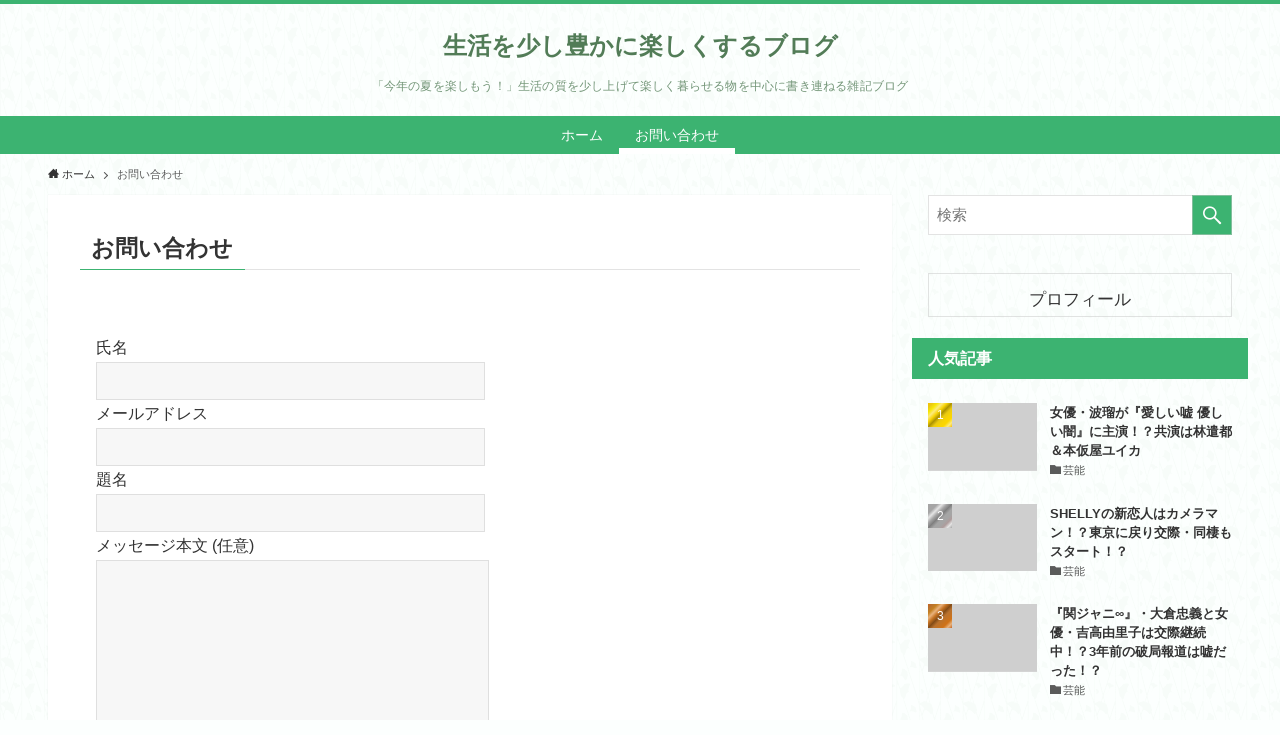

--- FILE ---
content_type: text/html; charset=UTF-8
request_url: https://akiwriting.com/otoiawase/
body_size: 16595
content:
<!DOCTYPE html>
<html lang="ja"
	prefix="og: https://ogp.me/ns#"  data-loaded="false" data-scrolled="false" data-spmenu="closed">
<head>
<meta charset="utf-8">
<meta name="format-detection" content="telephone=no">
<meta http-equiv="X-UA-Compatible" content="IE=edge">
<meta name="viewport" content="width=device-width, viewport-fit=cover">

		<!-- All in One SEO 4.1.4.5 -->
		<meta name="description" content="氏名 メールアドレス 題名 メッセージ本文 (任意) Δ" />
		<meta name="robots" content="max-image-preview:large" />
		<link rel="canonical" href="https://akiwriting.com/otoiawase/" />
		<meta property="og:locale" content="ja_JP" />
		<meta property="og:site_name" content="生活を少し豊かに楽しくするブログ - 「今年の夏を楽しもう！」生活の質を少し上げて楽しく暮らせる物を中心に書き連ねる雑記ブログ" />
		<meta property="og:type" content="article" />
		<meta property="og:title" content="お問い合わせ - 生活を少し豊かに楽しくするブログ" />
		<meta property="og:description" content="氏名 メールアドレス 題名 メッセージ本文 (任意) Δ" />
		<meta property="og:url" content="https://akiwriting.com/otoiawase/" />
		<meta property="article:published_time" content="2021-09-30T10:06:43+00:00" />
		<meta property="article:modified_time" content="2021-09-30T10:06:43+00:00" />
		<meta name="twitter:card" content="summary" />
		<meta name="twitter:domain" content="akiwriting.com" />
		<meta name="twitter:title" content="お問い合わせ - 生活を少し豊かに楽しくするブログ" />
		<meta name="twitter:description" content="氏名 メールアドレス 題名 メッセージ本文 (任意) Δ" />
		<script type="application/ld+json" class="aioseo-schema">
			{"@context":"https:\/\/schema.org","@graph":[{"@type":"WebSite","@id":"https:\/\/akiwriting.com\/#website","url":"https:\/\/akiwriting.com\/","name":"\u751f\u6d3b\u3092\u5c11\u3057\u8c4a\u304b\u306b\u697d\u3057\u304f\u3059\u308b\u30d6\u30ed\u30b0","description":"\u300c\u4eca\u5e74\u306e\u590f\u3092\u697d\u3057\u3082\u3046\uff01\u300d\u751f\u6d3b\u306e\u8cea\u3092\u5c11\u3057\u4e0a\u3052\u3066\u697d\u3057\u304f\u66ae\u3089\u305b\u308b\u7269\u3092\u4e2d\u5fc3\u306b\u66f8\u304d\u9023\u306d\u308b\u96d1\u8a18\u30d6\u30ed\u30b0","inLanguage":"ja","publisher":{"@id":"https:\/\/akiwriting.com\/#organization"}},{"@type":"Organization","@id":"https:\/\/akiwriting.com\/#organization","name":"AO Writing","url":"https:\/\/akiwriting.com\/"},{"@type":"BreadcrumbList","@id":"https:\/\/akiwriting.com\/otoiawase\/#breadcrumblist","itemListElement":[{"@type":"ListItem","@id":"https:\/\/akiwriting.com\/#listItem","position":1,"item":{"@type":"WebPage","@id":"https:\/\/akiwriting.com\/","name":"\u30db\u30fc\u30e0","description":"\u300c\u4eca\u5e74\u306e\u590f\u3092\u697d\u3057\u3082\u3046\uff01\u300d\u751f\u6d3b\u306e\u8cea\u3092\u5c11\u3057\u4e0a\u3052\u3066\u697d\u3057\u304f\u66ae\u3089\u305b\u308b\u7269\u3092\u4e2d\u5fc3\u306b\u66f8\u304d\u9023\u306d\u308b\u96d1\u8a18\u30d6\u30ed\u30b0","url":"https:\/\/akiwriting.com\/"},"nextItem":"https:\/\/akiwriting.com\/otoiawase\/#listItem"},{"@type":"ListItem","@id":"https:\/\/akiwriting.com\/otoiawase\/#listItem","position":2,"item":{"@type":"WebPage","@id":"https:\/\/akiwriting.com\/otoiawase\/","name":"\u304a\u554f\u3044\u5408\u308f\u305b","description":"\u6c0f\u540d \u30e1\u30fc\u30eb\u30a2\u30c9\u30ec\u30b9 \u984c\u540d \u30e1\u30c3\u30bb\u30fc\u30b8\u672c\u6587 (\u4efb\u610f) \u0394","url":"https:\/\/akiwriting.com\/otoiawase\/"},"previousItem":"https:\/\/akiwriting.com\/#listItem"}]},{"@type":"WebPage","@id":"https:\/\/akiwriting.com\/otoiawase\/#webpage","url":"https:\/\/akiwriting.com\/otoiawase\/","name":"\u304a\u554f\u3044\u5408\u308f\u305b - \u751f\u6d3b\u3092\u5c11\u3057\u8c4a\u304b\u306b\u697d\u3057\u304f\u3059\u308b\u30d6\u30ed\u30b0","description":"\u6c0f\u540d \u30e1\u30fc\u30eb\u30a2\u30c9\u30ec\u30b9 \u984c\u540d \u30e1\u30c3\u30bb\u30fc\u30b8\u672c\u6587 (\u4efb\u610f) \u0394","inLanguage":"ja","isPartOf":{"@id":"https:\/\/akiwriting.com\/#website"},"breadcrumb":{"@id":"https:\/\/akiwriting.com\/otoiawase\/#breadcrumblist"},"datePublished":"2021-09-30T10:06:43+09:00","dateModified":"2021-09-30T10:06:43+09:00"}]}
		</script>
		<!-- All in One SEO -->

<link rel="alternate" type="application/rss+xml" title="生活を少し豊かに楽しくするブログ &raquo; フィード" href="https://akiwriting.com/feed/" />
<link rel="alternate" type="application/rss+xml" title="生活を少し豊かに楽しくするブログ &raquo; コメントフィード" href="https://akiwriting.com/comments/feed/" />

<!-- SEO SIMPLE PACK 2.2.6 -->
<title>お問い合わせ | 生活を少し豊かに楽しくするブログ</title>
<meta name="description" content="氏名 メールアドレス 題名 メッセージ本文 (任意) &#916;">
<link rel="canonical" href="https://akiwriting.com/otoiawase/">
<meta property="og:locale" content="ja_JP">
<meta property="og:title" content="お問い合わせ | 生活を少し豊かに楽しくするブログ">
<meta property="og:description" content="氏名 メールアドレス 題名 メッセージ本文 (任意) &#916;">
<meta property="og:url" content="https://akiwriting.com/otoiawase/">
<meta property="og:site_name" content="生活を少し豊かに楽しくするブログ">
<meta property="og:type" content="article">
<meta name="twitter:card" content="summary_large_image">
<!-- / SEO SIMPLE PACK -->

		<!-- This site uses the Google Analytics by MonsterInsights plugin v8.1.0 - Using Analytics tracking - https://www.monsterinsights.com/ -->
		<!-- Note: MonsterInsights is not currently configured on this site. The site owner needs to authenticate with Google Analytics in the MonsterInsights settings panel. -->
					<!-- No UA code set -->
				<!-- / Google Analytics by MonsterInsights -->
		<style id='wp-img-auto-sizes-contain-inline-css' type='text/css'>
img:is([sizes=auto i],[sizes^="auto," i]){contain-intrinsic-size:3000px 1500px}
/*# sourceURL=wp-img-auto-sizes-contain-inline-css */
</style>
<style id='wp-block-library-inline-css' type='text/css'>
:root{--wp-block-synced-color:#7a00df;--wp-block-synced-color--rgb:122,0,223;--wp-bound-block-color:var(--wp-block-synced-color);--wp-editor-canvas-background:#ddd;--wp-admin-theme-color:#007cba;--wp-admin-theme-color--rgb:0,124,186;--wp-admin-theme-color-darker-10:#006ba1;--wp-admin-theme-color-darker-10--rgb:0,107,160.5;--wp-admin-theme-color-darker-20:#005a87;--wp-admin-theme-color-darker-20--rgb:0,90,135;--wp-admin-border-width-focus:2px}@media (min-resolution:192dpi){:root{--wp-admin-border-width-focus:1.5px}}.wp-element-button{cursor:pointer}:root .has-very-light-gray-background-color{background-color:#eee}:root .has-very-dark-gray-background-color{background-color:#313131}:root .has-very-light-gray-color{color:#eee}:root .has-very-dark-gray-color{color:#313131}:root .has-vivid-green-cyan-to-vivid-cyan-blue-gradient-background{background:linear-gradient(135deg,#00d084,#0693e3)}:root .has-purple-crush-gradient-background{background:linear-gradient(135deg,#34e2e4,#4721fb 50%,#ab1dfe)}:root .has-hazy-dawn-gradient-background{background:linear-gradient(135deg,#faaca8,#dad0ec)}:root .has-subdued-olive-gradient-background{background:linear-gradient(135deg,#fafae1,#67a671)}:root .has-atomic-cream-gradient-background{background:linear-gradient(135deg,#fdd79a,#004a59)}:root .has-nightshade-gradient-background{background:linear-gradient(135deg,#330968,#31cdcf)}:root .has-midnight-gradient-background{background:linear-gradient(135deg,#020381,#2874fc)}:root{--wp--preset--font-size--normal:16px;--wp--preset--font-size--huge:42px}.has-regular-font-size{font-size:1em}.has-larger-font-size{font-size:2.625em}.has-normal-font-size{font-size:var(--wp--preset--font-size--normal)}.has-huge-font-size{font-size:var(--wp--preset--font-size--huge)}.has-text-align-center{text-align:center}.has-text-align-left{text-align:left}.has-text-align-right{text-align:right}.has-fit-text{white-space:nowrap!important}#end-resizable-editor-section{display:none}.aligncenter{clear:both}.items-justified-left{justify-content:flex-start}.items-justified-center{justify-content:center}.items-justified-right{justify-content:flex-end}.items-justified-space-between{justify-content:space-between}.screen-reader-text{border:0;clip-path:inset(50%);height:1px;margin:-1px;overflow:hidden;padding:0;position:absolute;width:1px;word-wrap:normal!important}.screen-reader-text:focus{background-color:#ddd;clip-path:none;color:#444;display:block;font-size:1em;height:auto;left:5px;line-height:normal;padding:15px 23px 14px;text-decoration:none;top:5px;width:auto;z-index:100000}html :where(.has-border-color){border-style:solid}html :where([style*=border-top-color]){border-top-style:solid}html :where([style*=border-right-color]){border-right-style:solid}html :where([style*=border-bottom-color]){border-bottom-style:solid}html :where([style*=border-left-color]){border-left-style:solid}html :where([style*=border-width]){border-style:solid}html :where([style*=border-top-width]){border-top-style:solid}html :where([style*=border-right-width]){border-right-style:solid}html :where([style*=border-bottom-width]){border-bottom-style:solid}html :where([style*=border-left-width]){border-left-style:solid}html :where(img[class*=wp-image-]){height:auto;max-width:100%}:where(figure){margin:0 0 1em}html :where(.is-position-sticky){--wp-admin--admin-bar--position-offset:var(--wp-admin--admin-bar--height,0px)}@media screen and (max-width:600px){html :where(.is-position-sticky){--wp-admin--admin-bar--position-offset:0px}}

/*# sourceURL=wp-block-library-inline-css */
</style><style id='global-styles-inline-css' type='text/css'>
:root{--wp--preset--aspect-ratio--square: 1;--wp--preset--aspect-ratio--4-3: 4/3;--wp--preset--aspect-ratio--3-4: 3/4;--wp--preset--aspect-ratio--3-2: 3/2;--wp--preset--aspect-ratio--2-3: 2/3;--wp--preset--aspect-ratio--16-9: 16/9;--wp--preset--aspect-ratio--9-16: 9/16;--wp--preset--color--black: #000;--wp--preset--color--cyan-bluish-gray: #abb8c3;--wp--preset--color--white: #fff;--wp--preset--color--pale-pink: #f78da7;--wp--preset--color--vivid-red: #cf2e2e;--wp--preset--color--luminous-vivid-orange: #ff6900;--wp--preset--color--luminous-vivid-amber: #fcb900;--wp--preset--color--light-green-cyan: #7bdcb5;--wp--preset--color--vivid-green-cyan: #00d084;--wp--preset--color--pale-cyan-blue: #8ed1fc;--wp--preset--color--vivid-cyan-blue: #0693e3;--wp--preset--color--vivid-purple: #9b51e0;--wp--preset--color--swl-main: var( --color_main );--wp--preset--color--swl-main-thin: var( --color_main_thin );--wp--preset--color--swl-gray: var( --color_gray );--wp--preset--color--swl-deep-01: var(--color_deep01);--wp--preset--color--swl-deep-02: var(--color_deep02);--wp--preset--color--swl-deep-03: var(--color_deep03);--wp--preset--color--swl-deep-04: var(--color_deep04);--wp--preset--color--swl-pale-01: var(--color_pale01);--wp--preset--color--swl-pale-02: var(--color_pale02);--wp--preset--color--swl-pale-03: var(--color_pale03);--wp--preset--color--swl-pale-04: var(--color_pale04);--wp--preset--gradient--vivid-cyan-blue-to-vivid-purple: linear-gradient(135deg,rgb(6,147,227) 0%,rgb(155,81,224) 100%);--wp--preset--gradient--light-green-cyan-to-vivid-green-cyan: linear-gradient(135deg,rgb(122,220,180) 0%,rgb(0,208,130) 100%);--wp--preset--gradient--luminous-vivid-amber-to-luminous-vivid-orange: linear-gradient(135deg,rgb(252,185,0) 0%,rgb(255,105,0) 100%);--wp--preset--gradient--luminous-vivid-orange-to-vivid-red: linear-gradient(135deg,rgb(255,105,0) 0%,rgb(207,46,46) 100%);--wp--preset--gradient--very-light-gray-to-cyan-bluish-gray: linear-gradient(135deg,rgb(238,238,238) 0%,rgb(169,184,195) 100%);--wp--preset--gradient--cool-to-warm-spectrum: linear-gradient(135deg,rgb(74,234,220) 0%,rgb(151,120,209) 20%,rgb(207,42,186) 40%,rgb(238,44,130) 60%,rgb(251,105,98) 80%,rgb(254,248,76) 100%);--wp--preset--gradient--blush-light-purple: linear-gradient(135deg,rgb(255,206,236) 0%,rgb(152,150,240) 100%);--wp--preset--gradient--blush-bordeaux: linear-gradient(135deg,rgb(254,205,165) 0%,rgb(254,45,45) 50%,rgb(107,0,62) 100%);--wp--preset--gradient--luminous-dusk: linear-gradient(135deg,rgb(255,203,112) 0%,rgb(199,81,192) 50%,rgb(65,88,208) 100%);--wp--preset--gradient--pale-ocean: linear-gradient(135deg,rgb(255,245,203) 0%,rgb(182,227,212) 50%,rgb(51,167,181) 100%);--wp--preset--gradient--electric-grass: linear-gradient(135deg,rgb(202,248,128) 0%,rgb(113,206,126) 100%);--wp--preset--gradient--midnight: linear-gradient(135deg,rgb(2,3,129) 0%,rgb(40,116,252) 100%);--wp--preset--font-size--small: 12px;--wp--preset--font-size--medium: 18px;--wp--preset--font-size--large: 20px;--wp--preset--font-size--x-large: 42px;--wp--preset--font-size--xs: 10px;--wp--preset--font-size--huge: 28px;--wp--preset--spacing--20: 0.44rem;--wp--preset--spacing--30: 0.67rem;--wp--preset--spacing--40: 1rem;--wp--preset--spacing--50: 1.5rem;--wp--preset--spacing--60: 2.25rem;--wp--preset--spacing--70: 3.38rem;--wp--preset--spacing--80: 5.06rem;--wp--preset--shadow--natural: 6px 6px 9px rgba(0, 0, 0, 0.2);--wp--preset--shadow--deep: 12px 12px 50px rgba(0, 0, 0, 0.4);--wp--preset--shadow--sharp: 6px 6px 0px rgba(0, 0, 0, 0.2);--wp--preset--shadow--outlined: 6px 6px 0px -3px rgb(255, 255, 255), 6px 6px rgb(0, 0, 0);--wp--preset--shadow--crisp: 6px 6px 0px rgb(0, 0, 0);}:where(.is-layout-flex){gap: 0.5em;}:where(.is-layout-grid){gap: 0.5em;}body .is-layout-flex{display: flex;}.is-layout-flex{flex-wrap: wrap;align-items: center;}.is-layout-flex > :is(*, div){margin: 0;}body .is-layout-grid{display: grid;}.is-layout-grid > :is(*, div){margin: 0;}:where(.wp-block-columns.is-layout-flex){gap: 2em;}:where(.wp-block-columns.is-layout-grid){gap: 2em;}:where(.wp-block-post-template.is-layout-flex){gap: 1.25em;}:where(.wp-block-post-template.is-layout-grid){gap: 1.25em;}.has-black-color{color: var(--wp--preset--color--black) !important;}.has-cyan-bluish-gray-color{color: var(--wp--preset--color--cyan-bluish-gray) !important;}.has-white-color{color: var(--wp--preset--color--white) !important;}.has-pale-pink-color{color: var(--wp--preset--color--pale-pink) !important;}.has-vivid-red-color{color: var(--wp--preset--color--vivid-red) !important;}.has-luminous-vivid-orange-color{color: var(--wp--preset--color--luminous-vivid-orange) !important;}.has-luminous-vivid-amber-color{color: var(--wp--preset--color--luminous-vivid-amber) !important;}.has-light-green-cyan-color{color: var(--wp--preset--color--light-green-cyan) !important;}.has-vivid-green-cyan-color{color: var(--wp--preset--color--vivid-green-cyan) !important;}.has-pale-cyan-blue-color{color: var(--wp--preset--color--pale-cyan-blue) !important;}.has-vivid-cyan-blue-color{color: var(--wp--preset--color--vivid-cyan-blue) !important;}.has-vivid-purple-color{color: var(--wp--preset--color--vivid-purple) !important;}.has-black-background-color{background-color: var(--wp--preset--color--black) !important;}.has-cyan-bluish-gray-background-color{background-color: var(--wp--preset--color--cyan-bluish-gray) !important;}.has-white-background-color{background-color: var(--wp--preset--color--white) !important;}.has-pale-pink-background-color{background-color: var(--wp--preset--color--pale-pink) !important;}.has-vivid-red-background-color{background-color: var(--wp--preset--color--vivid-red) !important;}.has-luminous-vivid-orange-background-color{background-color: var(--wp--preset--color--luminous-vivid-orange) !important;}.has-luminous-vivid-amber-background-color{background-color: var(--wp--preset--color--luminous-vivid-amber) !important;}.has-light-green-cyan-background-color{background-color: var(--wp--preset--color--light-green-cyan) !important;}.has-vivid-green-cyan-background-color{background-color: var(--wp--preset--color--vivid-green-cyan) !important;}.has-pale-cyan-blue-background-color{background-color: var(--wp--preset--color--pale-cyan-blue) !important;}.has-vivid-cyan-blue-background-color{background-color: var(--wp--preset--color--vivid-cyan-blue) !important;}.has-vivid-purple-background-color{background-color: var(--wp--preset--color--vivid-purple) !important;}.has-black-border-color{border-color: var(--wp--preset--color--black) !important;}.has-cyan-bluish-gray-border-color{border-color: var(--wp--preset--color--cyan-bluish-gray) !important;}.has-white-border-color{border-color: var(--wp--preset--color--white) !important;}.has-pale-pink-border-color{border-color: var(--wp--preset--color--pale-pink) !important;}.has-vivid-red-border-color{border-color: var(--wp--preset--color--vivid-red) !important;}.has-luminous-vivid-orange-border-color{border-color: var(--wp--preset--color--luminous-vivid-orange) !important;}.has-luminous-vivid-amber-border-color{border-color: var(--wp--preset--color--luminous-vivid-amber) !important;}.has-light-green-cyan-border-color{border-color: var(--wp--preset--color--light-green-cyan) !important;}.has-vivid-green-cyan-border-color{border-color: var(--wp--preset--color--vivid-green-cyan) !important;}.has-pale-cyan-blue-border-color{border-color: var(--wp--preset--color--pale-cyan-blue) !important;}.has-vivid-cyan-blue-border-color{border-color: var(--wp--preset--color--vivid-cyan-blue) !important;}.has-vivid-purple-border-color{border-color: var(--wp--preset--color--vivid-purple) !important;}.has-vivid-cyan-blue-to-vivid-purple-gradient-background{background: var(--wp--preset--gradient--vivid-cyan-blue-to-vivid-purple) !important;}.has-light-green-cyan-to-vivid-green-cyan-gradient-background{background: var(--wp--preset--gradient--light-green-cyan-to-vivid-green-cyan) !important;}.has-luminous-vivid-amber-to-luminous-vivid-orange-gradient-background{background: var(--wp--preset--gradient--luminous-vivid-amber-to-luminous-vivid-orange) !important;}.has-luminous-vivid-orange-to-vivid-red-gradient-background{background: var(--wp--preset--gradient--luminous-vivid-orange-to-vivid-red) !important;}.has-very-light-gray-to-cyan-bluish-gray-gradient-background{background: var(--wp--preset--gradient--very-light-gray-to-cyan-bluish-gray) !important;}.has-cool-to-warm-spectrum-gradient-background{background: var(--wp--preset--gradient--cool-to-warm-spectrum) !important;}.has-blush-light-purple-gradient-background{background: var(--wp--preset--gradient--blush-light-purple) !important;}.has-blush-bordeaux-gradient-background{background: var(--wp--preset--gradient--blush-bordeaux) !important;}.has-luminous-dusk-gradient-background{background: var(--wp--preset--gradient--luminous-dusk) !important;}.has-pale-ocean-gradient-background{background: var(--wp--preset--gradient--pale-ocean) !important;}.has-electric-grass-gradient-background{background: var(--wp--preset--gradient--electric-grass) !important;}.has-midnight-gradient-background{background: var(--wp--preset--gradient--midnight) !important;}.has-small-font-size{font-size: var(--wp--preset--font-size--small) !important;}.has-medium-font-size{font-size: var(--wp--preset--font-size--medium) !important;}.has-large-font-size{font-size: var(--wp--preset--font-size--large) !important;}.has-x-large-font-size{font-size: var(--wp--preset--font-size--x-large) !important;}
/*# sourceURL=global-styles-inline-css */
</style>

<link rel='stylesheet' id='main_style-css' href='https://akiwriting.com/wp-content/themes/swell/assets/css/main.css?ver=2.5.2' type='text/css' media='all' />
<style id='classic-theme-styles-inline-css' type='text/css'>
/*! This file is auto-generated */
.wp-block-button__link{color:#fff;background-color:#32373c;border-radius:9999px;box-shadow:none;text-decoration:none;padding:calc(.667em + 2px) calc(1.333em + 2px);font-size:1.125em}.wp-block-file__button{background:#32373c;color:#fff;text-decoration:none}
/*# sourceURL=/wp-includes/css/classic-themes.min.css */
</style>
<link rel='stylesheet' id='browser-shots-frontend-css-css' href='https://akiwriting.com/wp-content/plugins/browser-shots/dist/blocks.style.build.css?ver=1.7.4' type='text/css' media='all' />
<link rel='stylesheet' id='contact-form-7-css' href='https://akiwriting.com/wp-content/plugins/contact-form-7/includes/css/styles.css?ver=5.4.2' type='text/css' media='all' />
<link rel='stylesheet' id='toc-screen-css' href='https://akiwriting.com/wp-content/plugins/table-of-contents-plus/screen.min.css?ver=2106' type='text/css' media='all' />
<link rel='stylesheet' id='wp-components-css' href='https://akiwriting.com/wp-includes/css/dist/components/style.min.css?ver=6.9' type='text/css' media='all' />
<link rel='stylesheet' id='godaddy-styles-css' href='https://akiwriting.com/wp-content/plugins/coblocks/includes/Dependencies/GoDaddy/Styles/build/latest.css?ver=2.0.2' type='text/css' media='all' />
<link rel='stylesheet' id='child_style-css' href='https://akiwriting.com/wp-content/themes/swell_child/style.css?ver=2021092862625' type='text/css' media='all' />

<style id="swell_custom_front_style">:root{--color_main:#3cb371;--color_text:#333;--color_link:#3fa3ff;--color_border:rgba(200,200,200,.5);--color_gray:rgba(200,200,200,.15);--color_htag:#3cb371;--color_bg:#fcfffe;--color_gradient1:#d8ffff;--color_gradient2:#87e7ff;--color_main_thin:rgba(75, 224, 141, 0.05 );--color_main_dark:rgba(45, 134, 85, 1 );--color_list_check:#3cb371;--color_list_num:#3cb371;--color_list_good:#86dd7b;--color_list_bad:#f36060;--color_faq_q:#d55656;--color_faq_a:#6599b7;--color_capbox_01:#f59b5f;--color_capbox_01_bg:#fff8eb;--color_capbox_02:#5fb9f5;--color_capbox_02_bg:#edf5ff;--color_capbox_03:#2fcd90;--color_capbox_03_bg:#eafaf2;--color_icon_good:#3cd250;--color_icon_good_bg:#ecffe9;--color_icon_bad:#4b73eb;--color_icon_bad_bg:#eafaff;--color_icon_info:#f578b4;--color_icon_info_bg:#fff0fa;--color_icon_announce:#ffa537;--color_icon_announce_bg:#fff5f0;--color_icon_pen:#7a7a7a;--color_icon_pen_bg:#f7f7f7;--color_icon_book:#787364;--color_icon_book_bg:#f8f6ef;--color_icon_point:#ffa639;--color_icon_check:#86d67c;--color_icon_batsu:#f36060;--color_icon_hatena:#5295cc;--color_icon_caution:#f7da38;--color_icon_memo:#84878a;--color_btn_red:#f74a4a;--color_btn_blue:#338df4;--color_btn_green:#62d847;--color_btn_blue_dark:rgba(38, 106, 183, 1 );--color_btn_red_dark:rgba(185, 56, 56, 1 );--color_btn_green_dark:rgba(74, 162, 53, 1 );--color_deep01:#e44141;--color_deep02:#3d79d5;--color_deep03:#63a84d;--color_deep04:#f09f4d;--color_pale01:#fff2f0;--color_pale02:#f3f8fd;--color_pale03:#f1f9ee;--color_pale04:#fdf9ee;--color_mark_blue:#b7e3ff;--color_mark_green:#bdf9c3;--color_mark_yellow:#fcf69f;--color_mark_orange:#ffddbc;--border01:solid 1px var(--color_main);--border02:double 4px var(--color_main);--border03:dashed 2px var(--color_border);--border04:solid 4px var(--color_gray);--card_posts_thumb_ratio:56.25%;--list_posts_thumb_ratio:61.8%;--big_posts_thumb_ratio:100%;--thumb_posts_thumb_ratio:61.8%;--color_header_bg:#ffffff;--color_header_text:#527c57;--color_footer_bg:#3cb371;--color_footer_text:#ffffff;--color_fbm_text:#ffffff;--color_fbm_bg:#4c8462;--fbm_opacity:1;--fix_header_opacity:0.8;--container_size:1336px;--article_size:1044px;--color_content_bg:#fff;--logo_size_sp:48px;--logo_size_pc:36px;--logo_size_pcfix:32px;--color_gnav_bg:#3cb371;}.is-style-btn_normal a{border-radius:80px}.is-style-btn_solid a{border-radius:80px}.is-style-btn_shiny a{border-radius:80px}.is-style-btn_line a{border-radius:80px}.post_content blockquote{padding:1.5em 2em 1.5em 3em}.post_content blockquote::before{content:"";display:block;width:5px;height:calc(100% - 3em);top:1.5em;left:1.5em;border-left:solid 1px rgba(180,180,180,.75);border-right:solid 1px rgba(180,180,180,.75);}.mark_blue{background:-webkit-linear-gradient(transparent 64%,var(--color_mark_blue) 0%);background:linear-gradient(transparent 64%,var(--color_mark_blue) 0%)}.mark_green{background:-webkit-linear-gradient(transparent 64%,var(--color_mark_green) 0%);background:linear-gradient(transparent 64%,var(--color_mark_green) 0%)}.mark_yellow{background:-webkit-linear-gradient(transparent 64%,var(--color_mark_yellow) 0%);background:linear-gradient(transparent 64%,var(--color_mark_yellow) 0%)}.mark_orange{background:-webkit-linear-gradient(transparent 64%,var(--color_mark_orange) 0%);background:linear-gradient(transparent 64%,var(--color_mark_orange) 0%)}[class*="is-style-icon_"]{color:#333;border-width:0}[class*="is-style-big_icon_"]{position:relative;padding:2em 1.5em 1.5em;border-width:2px;border-style:solid}[data-col="gray"] .c-balloon__text{background:#f7f7f7;border-color:#ccc}[data-col="gray"] .c-balloon__before{border-right-color:#f7f7f7}[data-col="green"] .c-balloon__text{background:#d1f8c2;border-color:#9ddd93}[data-col="green"] .c-balloon__before{border-right-color:#d1f8c2}[data-col="blue"] .c-balloon__text{background:#e2f6ff;border-color:#93d2f0}[data-col="blue"] .c-balloon__before{border-right-color:#e2f6ff}[data-col="red"] .c-balloon__text{background:#ffebeb;border-color:#f48789}[data-col="red"] .c-balloon__before{border-right-color:#ffebeb}[data-col="yellow"] .c-balloon__text{background:#f9f7d2;border-color:#fbe593}[data-col="yellow"] .c-balloon__before{border-right-color:#f9f7d2}.-type-list2 .p-postList__body::after,.-type-big .p-postList__body::after{content: "READ MORE »";}.c-postThumb__cat{background-color:#3cb371;color:#fff;background-image: repeating-linear-gradient(-45deg,rgba(255,255,255,.1),rgba(255,255,255,.1) 6px,transparent 6px,transparent 12px)}.post_content > h2:not(.is-style-section_ttl):first-letter{font-size:1.5em;padding:0 2px 4px 2px;border-bottom:solid 2px;color:var(--color_htag)}.post_content h2::before{position:absolute;display:block;pointer-events:none}.post_content h3{padding:.25em 1em}.post_content h3::before{content:"";width:4px;height:100%;background: repeating-linear-gradient(var(--color_htag) 0%, var(--color_htag) 50%, rgba(60, 179, 113, 0.15 ) 50%, rgba(60, 179, 113, 0.15 ) 100%);}.post_content h4{padding:0 0 0 16px;border-left:solid 2px var(--color_htag)}body{font-weight:500;font-family:"游ゴシック体", "Yu Gothic", YuGothic, "Hiragino Kaku Gothic ProN", "Hiragino Sans", Meiryo, sans-serif}#body_wrap::before {background:url(https://demo.swell-theme.com/demo05/wp-content/uploads/sites/6/demo05_bg.png) repeat left top}.l-header__bar{color:#ffffff;background:#3cb371}.l-header__inner{-webkit-box-pack:end;-webkit-justify-content:flex-end;justify-content:flex-end}.l-header__menuBtn{color:#fff;background-color:#3cb371}.l-header__customBtn{color:#fff;background-color:#80b995}.c-gnav a::after{background:var(--color_header_text);width:100%;height:0px}.p-spHeadMenu .menu-item.-current{border-bottom-color:var(--color_header_text)}.c-gnav > li:hover > a::after,.c-gnav > .-current > a::after{height:6px}.c-gnav .sub-menu{color:#333;background:#fff}.c-secTitle{border-left:solid 2px var(--color_main);padding:0em .75em}.l-topTitleArea.c-filterLayer::before{background-color:#000;opacity:0.2;content:""}.c-shareBtns__item:not(:last-child){margin-right:4px}.c-shareBtns__btn{padding:8px 0}.page.-index-off .w-beforeToc{display:none}#main_content .post_content,#lp-content .post_content{font-size:4vw}#pagetop{border-radius:50%}.c-widget__title.-side{padding:.5em 1em;margin: -16px -16px 1.5em;background:var(--color_main);color:#fff;}.c-widget__title.-spmenu{padding:.5em .75em;background:var(--color_main);color:#fff;}.c-widget__title.-footer{padding:.5em}.c-widget__title.-footer::before{content:"";bottom:0;left:0;width:40%;z-index:1;background:var(--color_main)}.c-widget__title.-footer::after{content:"";bottom:0;left:0;width:100%;background:var(--color_border)}.p-spMenu{color:#333}.p-spMenu__inner::before{background:#fdfdfd;opacity:0.95}.p-spMenu__overlay{background:#000;opacity:0.7}[class*="page-numbers"]{color:var(--color_main);border: solid 1px var(--color_main)}@media screen and (min-width: 960px){:root{}.l-header{border-top: solid 4px #3cb371}.single .c-postTitle__date{display:none}}@media screen and (max-width: 959px){:root{}.l-header__logo{margin-right:auto}.single .c-postTitle__date{display:none}}@media screen and (min-width: 600px){:root{}#main_content .post_content,#lp-content .post_content{font-size:16px}}@media screen and (max-width: 599px){:root{}}.l-header{opacity:0;-webkit-animation:FadeIn .75s ease 0s 1 normal both;animation:FadeIn .75s ease 0s 1 normal both}.l-header__bar{-webkit-transform:translateY(-16px);transform:translateY(-16px);opacity:0;-webkit-animation:FadeInFromY .75s ease .1s 1 normal both;animation:FadeInFromY .75s ease .1s 1 normal both}.l-header__inner{opacity:0;-webkit-animation:FadeIn .75s ease .25s 1 normal both;animation:FadeIn .75s ease .25s 1 normal both}.l-header__spNav{opacity:0;-webkit-animation:FadeIn 1s ease .25s 1 normal both;animation:FadeIn 1s ease .25s 1 normal both}.l-content{opacity:0;-webkit-animation:FadeIn 1s ease .5s 1 normal both;animation:FadeIn 1s ease .5s 1 normal both}.l-topTitleArea{opacity:0;-webkit-animation:FadeIn .75s ease .25s 1 normal both;animation:FadeIn .75s ease .25s 1 normal both}.l-topTitleArea__body{opacity:0;-webkit-animation:FadeIn .75s ease .5s 1 normal both;animation:FadeIn .75s ease .5s 1 normal both}.c-infoBar{opacity:0;-webkit-animation:FadeIn 1s ease 0s 1 normal both;animation:FadeIn 1s ease 0s 1 normal both}.c-infoBar__text.-flow-off{-webkit-transform:translateX(-8px);transform:translateX(-8px);opacity:0;-webkit-animation:FadeInFromX .75s ease .5s 1 normal both;animation:FadeInFromX .75s ease .5s 1 normal both}.p-mainVisual{opacity:0;-webkit-animation:FadeIn .75s ease .25s 1 normal both;animation:FadeIn .75s ease .25s 1 normal both}.-type-single .p-mainVisual__inner{opacity:0;-webkit-animation:FadeIn 1s ease 0s 1 normal both;animation:FadeIn 1s ease 0s 1 normal both}.-type-slider .p-mainVisual__inner{transition:opacity .75s,visibility .75s;transition-delay:.25s}.-type-slider .p-mainVisual__inner:not(.swiper-container-initialized){visibility:hidden;opacity:0}.p-mainVisual__textLayer{opacity:0;-webkit-animation:FadeIn .75s ease .75s 1 normal both;animation:FadeIn .75s ease .75s 1 normal both}.p-mvInfo{opacity:0;-webkit-animation:FadeIn .75s ease .25s 1 normal both;animation:FadeIn .75s ease .25s 1 normal both}.p-postSlider{opacity:0;-webkit-animation:FadeIn .75s ease .25s 1 normal both;animation:FadeIn .75s ease .25s 1 normal both}.p-postSlider__swiper{transition:opacity .75s,visibility .75s;transition-delay:.25s}.p-postSlider__swiper:not(.swiper-container-initialized){visibility:hidden;opacity:0}.p-breadcrumb{opacity:0;-webkit-animation:FadeIn 1s ease .25s 1 normal both;animation:FadeIn 1s ease .25s 1 normal both}.swell-block-tab .c-tabBody__item[aria-hidden=false]{-webkit-animation:tabFadeUp .5s ease 0s 1 normal both;animation:tabFadeUp .5s ease 0s 1 normal both}.swell-block-tab.is-style-default .c-tabBody__item[aria-hidden=false]{-webkit-animation:tabFade .5s ease 0s 1 normal both;animation:tabFade .5s ease 0s 1 normal both}.-frame-on .l-content{padding-top:1em}.-frame-on .p-breadcrumb+.l-content{padding-top:0}.-frame-on .l-mainContent{padding:3vw;background:#fff}.-frame-on-sidebar #sidebar .c-widget{padding:16px 16px;background:#fff}.-frame-on-sidebar #sidebar .widget_swell_prof_widget{padding:0!important}.-frame-on-sidebar #sidebar .p-profileBox{color:#333;background:#fff;border:none}.-frame-on-sidebar #sidebar .calendar_wrap{padding:0;border:none}.-frame-border .l-mainContent{box-shadow:0 0 1px rgba(0,0,0,.12)}.-frame-border.-frame-on-sidebar #sidebar .c-widget{box-shadow:0 0 1px rgba(0,0,0,.12)}@media (min-width:600px){.-frame-on .l-content{padding-top:2em}}@media (min-width:960px){.alignwide{left:-48px;width:calc(100% + 96px)}.l-content .alignfull{left:-48px;width:calc(100% + 96px)}.l-content .c-widget .alignfull{left:-32px;width:calc(100% + 64px)}.-frame-on.-sidebar-on .l-mainContent{width:calc(100% - 340px)}.-frame-on .l-mainContent{padding:32px}.-frame-on .swell-block-fullWide__inner.l-article{padding:0 48px}.-frame-on-sidebar #sidebar{width:316px}}@media (max-width:959px){.alignwide{left:-3vw;width:calc(100% + 6vw)}.l-content .alignfull{left:-3vw;width:calc(100% + 6vw)}.-frame-on .l-content{padding-right:2vw;padding-left:2vw}.-frame-on .post_content>h2{margin-right:-3vw;margin-left:-3vw}.-frame-on .swell-block-fullWide__inner{padding:0 2vw}.-frame-on .swell-block-fullWide__inner.l-article,.-frame-on .swell-block-fullWide__inner.l-container{padding:0 5vw}.-frame-off-sidebar .l-sidebar{padding-right:1vw;padding-left:1vw}}@media (min-width:960px){.-parallel .l-header__inner{display:flex;flex-wrap:wrap;max-width:100%;padding-right:0;padding-left:0}.-parallel .l-header__logo{width:100%;text-align:center}.-parallel .l-header__logo .c-catchphrase{margin-top:16px;font-size:12px;line-height:1}.-parallel .l-header__gnav{width:100%}.-parallel .l-header__gnav .c-gnav{justify-content:center}.-parallel .l-header__gnav .c-gnav>li>a{padding:16px 16px}.-parallel .c-headLogo.-txt{justify-content:center}.-parallel .w-header{justify-content:center;margin-top:8px;margin-bottom:8px}.-parallel-bottom .l-header__inner{padding-top:8px}.-parallel-bottom .l-header__logo{order:1;padding:16px 0 16px}.-parallel-bottom .w-header{order:2}.-parallel-bottom .l-header__gnav{order:3}.-parallel-top .l-header__inner{padding-bottom:8px}.-parallel-top .l-header__gnav{order:1}.-parallel-top .l-header__logo{order:2;padding:16px 0 16px}.-parallel-top .w-header{order:3}.l-header.-parallel .w-header{width:100%}}.l-header__spNav{background-color:var(--color_gnav_bg)}.p-spHeadMenu a{color:#fff}.p-spHeadMenu .menu-item.-current{border-bottom-color:#fff}@media (min-width:960px){.-parallel .l-header__gnav{color:#fff;background-color:var(--color_gnav_bg)}.-parallel .l-header__gnav .c-gnav>li>a{padding-top:12px;padding-bottom:12px}.-parallel .l-header__gnav .c-gnav>li>a::after{background-color:#fff}.-parallel-top .l-header__gnav{margin-bottom:8px}.-parallel-bottom .l-header__gnav{margin-top:8px}}.c-gnav .sub-menu::before{position:absolute;top:0;left:0;z-index:0;width:100%;height:100%;content:""}.c-gnav .sub-menu a::before,.c-spnav a::before,.widget_archive a::before,.widget_categories a::before,.widget_nav_menu a::before,.widget_pages a::before,.wp-block-archives a::before,.wp-block-categories a::before{font-weight:400;font-family:icomoon!important;font-style:normal;font-variant:normal;line-height:1;text-transform:none;-webkit-font-smoothing:antialiased;-moz-osx-font-smoothing:grayscale}.c-submenuToggleBtn{display:none}.c-spnav .sub-menu,.widget_categories .children,.widget_nav_menu .sub-menu,.widget_pages .children,.wp-block-categories .children{margin:0}.c-spnav .sub-menu a,.widget_categories .children a,.widget_nav_menu .sub-menu a,.widget_pages .children a,.wp-block-categories .children a{padding-left:2.5em;font-size:.85em}.c-spnav .sub-menu a::before,.widget_categories .children a::before,.widget_nav_menu .sub-menu a::before,.widget_pages .children a::before,.wp-block-categories .children a::before{left:1em}.c-spnav .sub-menu a:hover,.widget_categories .children a:hover,.widget_nav_menu .sub-menu a:hover,.widget_pages .children a:hover,.wp-block-categories .children a:hover{padding-left:2.75em}.c-spnav .sub-menu ul a,.widget_categories .children ul a,.widget_nav_menu .sub-menu ul a,.widget_pages .children ul a,.wp-block-categories .children ul a{padding-left:3.25em}.c-spnav .sub-menu ul a::before,.widget_categories .children ul a::before,.widget_nav_menu .sub-menu ul a::before,.widget_pages .children ul a::before,.wp-block-categories .children ul a::before{left:1.75em}.c-spnav .sub-menu ul a:hover,.widget_categories .children ul a:hover,.widget_nav_menu .sub-menu ul a:hover,.widget_pages .children ul a:hover,.wp-block-categories .children ul a:hover{padding-left:3.5em}.widget_archive a,.widget_categories a,.widget_nav_menu a,.widget_pages a,.wp-block-archives a,.wp-block-categories a{padding:.75em 1em .75em 1.5em;transition:padding .25s}.widget_archive a:hover,.widget_categories a:hover,.widget_nav_menu a:hover,.widget_pages a:hover,.wp-block-archives a:hover,.wp-block-categories a:hover{padding-right:.75em;padding-left:1.75em}.widget_categories .children,.widget_pages .children,.wp-block-categories .children{margin:0}.c-gnav .sub-menu a::before,.c-spnav a::before,.widget_archive a::before,.widget_categories a::before,.widget_nav_menu a::before,.widget_pages a::before,.wp-block-archives a::before,.wp-block-categories a::before{position:absolute;top:50%;left:2px;display:inline-block;color:inherit;vertical-align:middle;-webkit-transform:translateY(-50%);transform:translateY(-50%);content:"\e921"}.c-gnav li:hover>.sub-menu{visibility:visible;opacity:1}.c-gnav .sub-menu::before{z-index:0;background:inherit;content:""}.c-gnav .sub-menu .sub-menu{top:0;left:100%;z-index:-1}.c-gnav .sub-menu a{padding-left:2em;transition:opacity .25s,background-color .25s}.c-gnav .sub-menu a::before{position:absolute;left:.5em;line-height:inherit}.c-gnav .sub-menu a:hover .ttl{left:4px}.c-spnav a{position:relative;display:block;padding:.75em 1em .75em 1.5em;border-bottom:solid 1px var(--color_border);transition:padding .25s}.c-spnav a:hover{padding-right:.75em;padding-left:1.75em}</style>
<link rel="https://api.w.org/" href="https://akiwriting.com/wp-json/" /><link rel="alternate" title="JSON" type="application/json" href="https://akiwriting.com/wp-json/wp/v2/pages/8" /><link rel='shortlink' href='https://akiwriting.com/?p=8' />
<meta name="google-site-verification" content="CZW37IQDp54PqVLmJHWndETh5tXYHEBMD0lqNl73s7k" />
<script data-ad-client="ca-pub-4442411574374278" async src="https://pagead2.googlesyndication.com/pagead/js/adsbygoogle.js"></script>
<noscript><style>.lazyload[data-src]{display:none !important;}</style></noscript><style>.lazyload{background-image:none !important;}.lazyload:before{background-image:none !important;}</style>		<style type="text/css" id="wp-custom-css">
			#body_wrap::before{
	opacity: 0.25;
}
@media screen and (min-width: 960px) {
	#header{background: none}
}		</style>
		
<style id="swell_custom_css"></style>
</head>
<body data-rsssl=1>
<div id="body_wrap" class="wp-singular page-template-default page page-id-8 wp-theme-swell wp-child-theme-swell_child -bg-fix -index-off -sidebar-on -frame-on -frame-off-sidebar -frame-border id_8" >
<div id="sp_menu" class="p-spMenu -right">
	<div class="p-spMenu__inner">
		<div class="p-spMenu__closeBtn">
			<div class="c-iconBtn -menuBtn" data-onclick="toggleMenu" aria-label="メニューを閉じる">
				<i class="c-iconBtn__icon icon-close-thin"></i>
			</div>
		</div>
		<div class="p-spMenu__body">
			<div class="c-widget__title -spmenu">
				MENU			</div>
			<div class="p-spMenu__nav">
				<ul class="c-spnav"><li class="menu-item menu-item-type-custom menu-item-object-custom menu-item-home menu-item-19"><a href="https://akiwriting.com">ホーム</a></li>
<li class="menu-item menu-item-type-post_type menu-item-object-page current-menu-item page_item page-item-8 current_page_item menu-item-20"><a href="https://akiwriting.com/otoiawase/" aria-current="page">お問い合わせ</a></li>
</ul>			</div>
					</div>
	</div>
	<div class="p-spMenu__overlay c-overlay" data-onclick="toggleMenu"></div>
</div>
<header id="header" class="l-header -parallel -parallel-bottom" data-spfix="1">
		<div class="l-header__inner l-container">
		<div class="l-header__logo">
			<div class="c-headLogo -txt"><a href="https://akiwriting.com/" title="生活を少し豊かに楽しくするブログ" class="c-headLogo__link" rel="home">生活を少し豊かに楽しくするブログ</a></div>							<div class="c-catchphrase u-thin">「今年の夏を楽しもう！」生活の質を少し上げて楽しく暮らせる物を中心に書き連ねる雑記ブログ</div>
					</div>
		<nav id="gnav" class="l-header__gnav c-gnavWrap">
					<ul class="c-gnav">
			<li class="menu-item menu-item-type-custom menu-item-object-custom menu-item-home menu-item-19"><a href="https://akiwriting.com"><span class="ttl">ホーム</span></a></li>
<li class="menu-item menu-item-type-post_type menu-item-object-page current-menu-item page_item page-item-8 current_page_item menu-item-20"><a href="https://akiwriting.com/otoiawase/" aria-current="page"><span class="ttl">お問い合わせ</span></a></li>
					</ul>
			</nav>
				<div class="l-header__customBtn sp_">
			<a href="https://demo.swell-theme.com/demo05/sample-page/" class="c-iconBtn">
			<i class="c-iconBtn__icon icon-markunread"></i>
					</a>
	</div>
<div class="l-header__menuBtn sp_">
	<div class="c-iconBtn -menuBtn" data-onclick="toggleMenu" role="button" aria-label="メニューボタン">
		<i class="c-iconBtn__icon icon-menu-thin"></i>
			</div>
</div>
	</div>
	</header>
<div id="breadcrumb" class="p-breadcrumb"><ol class="p-breadcrumb__list l-container"><li class="p-breadcrumb__item"><a href="https://akiwriting.com/" class="p-breadcrumb__text"><span class="icon-home"> ホーム</span></a></li><li class="p-breadcrumb__item"><span class="p-breadcrumb__text">お問い合わせ</span></li></ol></div><div id="content" class="l-content l-container" data-postid="8">
		<main id="main_content" class="l-mainContent l-article">
			<div class="l-mainContent__inner">
				<h1 class="c-pageTitle" data-style="b_bottom"><span class="c-pageTitle__inner">お問い合わせ</span></h1>				<div class="post_content">
					<div role="form" class="wpcf7" id="wpcf7-f10-p8-o3" lang="ja" dir="ltr">
<div class="screen-reader-response"><p role="status" aria-live="polite" aria-atomic="true"></p> <ul></ul></div>
<form action="/otoiawase/#wpcf7-f10-p8-o3" method="post" class="wpcf7-form init" novalidate="novalidate" data-status="init">
<div style="display: none;">
<input type="hidden" name="_wpcf7" value="10" />
<input type="hidden" name="_wpcf7_version" value="5.4.2" />
<input type="hidden" name="_wpcf7_locale" value="ja" />
<input type="hidden" name="_wpcf7_unit_tag" value="wpcf7-f10-p8-o3" />
<input type="hidden" name="_wpcf7_container_post" value="8" />
<input type="hidden" name="_wpcf7_posted_data_hash" value="" />
</div>
<p><label> 氏名<br />
    <span class="wpcf7-form-control-wrap your-name"><input type="text" name="your-name" value="" size="40" class="wpcf7-form-control wpcf7-text wpcf7-validates-as-required" aria-required="true" aria-invalid="false" /></span> </label></p>
<p><label> メールアドレス<br />
    <span class="wpcf7-form-control-wrap your-email"><input type="email" name="your-email" value="" size="40" class="wpcf7-form-control wpcf7-text wpcf7-email wpcf7-validates-as-required wpcf7-validates-as-email" aria-required="true" aria-invalid="false" /></span> </label></p>
<p><label> 題名<br />
    <span class="wpcf7-form-control-wrap your-subject"><input type="text" name="your-subject" value="" size="40" class="wpcf7-form-control wpcf7-text wpcf7-validates-as-required" aria-required="true" aria-invalid="false" /></span> </label></p>
<p><label> メッセージ本文 (任意)<br />
    <span class="wpcf7-form-control-wrap your-message"><textarea name="your-message" cols="40" rows="10" class="wpcf7-form-control wpcf7-textarea" aria-invalid="false"></textarea></span> </label></p>
<p><input type="submit" value="送信" class="wpcf7-form-control wpcf7-submit" /></p>
<p style="display: none !important;" class="akismet-fields-container" data-prefix="_wpcf7_ak_"><label>&#916;<textarea name="_wpcf7_ak_hp_textarea" cols="45" rows="8" maxlength="100"></textarea></label><input type="hidden" id="ak_js_3" name="_wpcf7_ak_js" value="145"/><script>document.getElementById( "ak_js_3" ).setAttribute( "value", ( new Date() ).getTime() );</script></p><div class="wpcf7-response-output" aria-hidden="true"></div></form></div>
				</div>
							</div>
					</main>
	<aside id="sidebar" class="l-sidebar">
	<div id="search-2" class="c-widget widget_search"><form role="search" method="get" class="c-searchForm" action="https://akiwriting.com/" role="search">
	<input type="text" value="" name="s" class="c-searchForm__s s" placeholder="検索" aria-label="検索ワード">
	<button type="submit" class="c-searchForm__submit icon-search hov-opacity u-bg-main" value="search" aria-label="検索を実行する"></button>
</form>
</div><div id="swell_prof_widget-2" class="c-widget widget_swell_prof_widget"><div class="p-profileBox">
			<div class="p-profileBox__name u-fz-m">
		プロフィール	</div>
			</div>
</div><div id="swell_popular_posts-2" class="c-widget widget_swell_popular_posts"><div class="c-widget__title -side">人気記事</div><ul class="p-postList -type-list -w-ranking">	<li class="p-postList__item">
		<a href="https://akiwriting.com/%e5%a5%b3%e5%84%aa%e3%83%bb%e6%b3%a2%e7%91%a0%e3%81%8c%e3%80%8e%e6%84%9b%e3%81%97%e3%81%84%e5%98%98-%e5%84%aa%e3%81%97%e3%81%84%e9%97%87%e3%80%8f%e3%81%ab%e4%b8%bb%e6%bc%94%ef%bc%81%ef%bc%9f/" class="p-postList__link">
			<div class="p-postList__thumb c-postThumb">
				<figure class="c-postThumb__figure">
					<img src="[data-uri]" data-src="https://demo.swell-theme.com/demo05/wp-content/themes/swell/assets/img/no_img.png" alt="" class="lazyload c-postThumb__img u-obf-cover -no-lb">				</figure>
			</div>
			<div class="p-postList__body">
				<div class="p-postList__title">女優・波瑠が『愛しい嘘&nbsp;優しい闇』に主演！？共演は林遣都＆本仮屋ユイカ</div>
				<div class="p-postList__meta">
												<span class="p-postList__cat u-thin icon-folder" data-cat-id="8">芸能</span>
					</div>
			</div>
		</a>
	</li>
	<li class="p-postList__item">
		<a href="https://akiwriting.com/shelly%e3%81%ae%e6%96%b0%e6%81%8b%e4%ba%ba%e3%81%af%e3%82%ab%e3%83%a1%e3%83%a9%e3%83%9e%e3%83%b3%ef%bc%81%ef%bc%9f%e6%9d%b1%e4%ba%ac%e3%81%ab%e6%88%bb%e3%82%8a%e4%ba%a4%e9%9a%9b%e3%83%bb%e5%90%8c/" class="p-postList__link">
			<div class="p-postList__thumb c-postThumb">
				<figure class="c-postThumb__figure">
					<img src="[data-uri]" data-src="https://demo.swell-theme.com/demo05/wp-content/themes/swell/assets/img/no_img.png" alt="" class="lazyload c-postThumb__img u-obf-cover -no-lb">				</figure>
			</div>
			<div class="p-postList__body">
				<div class="p-postList__title">SHELLYの新恋人はカメラマン！？東京に戻り交際・同棲もスタート！？</div>
				<div class="p-postList__meta">
												<span class="p-postList__cat u-thin icon-folder" data-cat-id="8">芸能</span>
					</div>
			</div>
		</a>
	</li>
	<li class="p-postList__item">
		<a href="https://akiwriting.com/%e3%80%8e%e9%96%a2%e3%82%b8%e3%83%a3%e3%83%8b%e2%88%9e%e3%80%8f%e3%83%bb%e5%a4%a7%e5%80%89%e5%bf%a0%e7%be%a9%e3%81%a8%e5%a5%b3%e5%84%aa%e3%83%bb%e5%90%89%e9%ab%98%e7%94%b1%e9%87%8c%e5%ad%90%e3%81%af/" class="p-postList__link">
			<div class="p-postList__thumb c-postThumb">
				<figure class="c-postThumb__figure">
					<img src="[data-uri]" data-src="https://demo.swell-theme.com/demo05/wp-content/themes/swell/assets/img/no_img.png" alt="" class="lazyload c-postThumb__img u-obf-cover -no-lb">				</figure>
			</div>
			<div class="p-postList__body">
				<div class="p-postList__title">『関ジャニ∞』・大倉忠義と女優・吉高由里子は交際継続中！？3年前の破局報道は嘘だった！？</div>
				<div class="p-postList__meta">
												<span class="p-postList__cat u-thin icon-folder" data-cat-id="8">芸能</span>
					</div>
			</div>
		</a>
	</li>
	<li class="p-postList__item">
		<a href="https://akiwriting.com/%e3%80%8e%e3%83%92%e3%83%ab%e3%83%8a%e3%83%b3%e3%83%87%e3%82%b9%ef%bc%81%e3%80%8f%e3%82%a2%e3%82%b7%e3%82%b9%e3%82%bf%e3%83%b3%e3%83%88%e3%83%bb%e6%bb%9d%e8%8f%9c%e6%9c%88%e3%82%a2%e3%83%8a%e3%81%8c/" class="p-postList__link">
			<div class="p-postList__thumb c-postThumb">
				<figure class="c-postThumb__figure">
					<img src="[data-uri]" data-src="https://demo.swell-theme.com/demo05/wp-content/themes/swell/assets/img/no_img.png" alt="" class="lazyload c-postThumb__img u-obf-cover -no-lb">				</figure>
			</div>
			<div class="p-postList__body">
				<div class="p-postList__title">『ヒルナンデス！』アシスタント・滝菜月アナがデート姿を報道される！？彼氏の職業や同棲、結婚の予定は？</div>
				<div class="p-postList__meta">
												<span class="p-postList__cat u-thin icon-folder" data-cat-id="8">芸能</span>
					</div>
			</div>
		</a>
	</li>
	<li class="p-postList__item">
		<a href="https://akiwriting.com/%e5%a4%a7%e9%9f%b3%e9%87%8f%e3%83%9d%e3%83%bc%e3%82%bf%e3%83%96%e3%83%ab%e3%82%b9%e3%83%94%e3%83%bc%e3%82%ab%e3%83%bc%e3%80%90bluetooth%e3%80%91%e3%81%8a%e3%81%99%e3%81%99%e3%82%81no1%ef%bc%882022/" class="p-postList__link">
			<div class="p-postList__thumb c-postThumb">
				<figure class="c-postThumb__figure">
					<img width="742" height="744"  src="[data-uri]" alt="" class="c-postThumb__img u-obf-cover -no-lb lazyload" sizes="(max-width: 742px) 100vw, 742px" data-src="https://akiwriting.com/wp-content/uploads/2022/06/img_0311.jpg" data-srcset="https://akiwriting.com/wp-content/uploads/2022/06/img_0311.jpg 742w, https://akiwriting.com/wp-content/uploads/2022/06/img_0311-300x300.jpg 300w, https://akiwriting.com/wp-content/uploads/2022/06/img_0311-150x150.jpg 150w" data-aspectratio="742/744" >				</figure>
			</div>
			<div class="p-postList__body">
				<div class="p-postList__title">夏を楽しめるスピーカー！<br>大音量ポータブルスピーカー【Bluetooth】おすすめNo1（2022年）</div>
				<div class="p-postList__meta">
												<span class="p-postList__cat u-thin icon-folder" data-cat-id="17">2022年、買って便利だった物</span>
					</div>
			</div>
		</a>
	</li>
</ul></div><div id="swell_new_posts-2" class="c-widget widget_swell_new_posts"><div class="c-widget__title -side">新着記事</div><ul class="p-postList -type-list -w-new">	<li class="p-postList__item">
		<a href="https://akiwriting.com/%e5%a4%a7%e9%9f%b3%e9%87%8f%e3%83%9d%e3%83%bc%e3%82%bf%e3%83%96%e3%83%ab%e3%82%b9%e3%83%94%e3%83%bc%e3%82%ab%e3%83%bc%e3%80%90bluetooth%e3%80%91%e3%81%8a%e3%81%99%e3%81%99%e3%82%81no1%ef%bc%882022/" class="p-postList__link">
			<div class="p-postList__thumb c-postThumb">
				<figure class="c-postThumb__figure">
					<img width="742" height="744"  src="[data-uri]" alt="" class="c-postThumb__img u-obf-cover -no-lb lazyload" sizes="(max-width: 742px) 100vw, 742px" data-src="https://akiwriting.com/wp-content/uploads/2022/06/img_0311.jpg" data-srcset="https://akiwriting.com/wp-content/uploads/2022/06/img_0311.jpg 742w, https://akiwriting.com/wp-content/uploads/2022/06/img_0311-300x300.jpg 300w, https://akiwriting.com/wp-content/uploads/2022/06/img_0311-150x150.jpg 150w" data-aspectratio="742/744" >				</figure>
			</div>
			<div class="p-postList__body">
				<div class="p-postList__title">夏を楽しめるスピーカー！<br>大音量ポータブルスピーカー【Bluetooth】おすすめNo1（2022年）</div>
				<div class="p-postList__meta">
												<span class="p-postList__cat u-thin icon-folder" data-cat-id="17">2022年、買って便利だった物</span>
					</div>
			</div>
		</a>
	</li>
	<li class="p-postList__item">
		<a href="https://akiwriting.com/%e5%8f%8e%e5%85%a5%e3%82%92%e6%b8%9b%e3%82%89%e3%81%97%e3%80%81%e3%82%b9%e3%83%88%e3%83%ac%e3%82%b9%e3%82%92%e6%b8%9b%e3%82%89%e3%81%97%e3%81%9f/" class="p-postList__link">
			<div class="p-postList__thumb c-postThumb">
				<figure class="c-postThumb__figure">
					<img src="[data-uri]" data-src="https://demo.swell-theme.com/demo05/wp-content/themes/swell/assets/img/no_img.png" alt="" class="lazyload c-postThumb__img u-obf-cover -no-lb">				</figure>
			</div>
			<div class="p-postList__body">
				<div class="p-postList__title">収入を減らし、ストレスを減らした</div>
				<div class="p-postList__meta">
												<span class="p-postList__cat u-thin icon-folder" data-cat-id="1">Uncategorized</span>
					</div>
			</div>
		</a>
	</li>
	<li class="p-postList__item">
		<a href="https://akiwriting.com/%e6%96%b0%e3%81%97%e3%81%8f%e4%bb%95%e4%ba%8b%e3%82%92%e3%81%99%e3%82%8b%e4%b8%8a%e3%81%a7%e7%89%b9%e3%81%ab%e5%a4%a7%e4%ba%8b%e3%81%aa%e4%ba%8b/" class="p-postList__link">
			<div class="p-postList__thumb c-postThumb">
				<figure class="c-postThumb__figure">
					<img src="[data-uri]" data-src="https://demo.swell-theme.com/demo05/wp-content/themes/swell/assets/img/no_img.png" alt="" class="lazyload c-postThumb__img u-obf-cover -no-lb">				</figure>
			</div>
			<div class="p-postList__body">
				<div class="p-postList__title">新しく仕事をする上で特に大事な事</div>
				<div class="p-postList__meta">
												<span class="p-postList__cat u-thin icon-folder" data-cat-id="14">ライターの本音</span>
					</div>
			</div>
		</a>
	</li>
	<li class="p-postList__item">
		<a href="https://akiwriting.com/fx%e3%82%92%e8%a1%8c%e3%81%86%e4%b8%8a%e3%81%a7%e7%b5%b6%e5%af%be%e3%81%ab%e5%ae%88%e3%82%8b%e3%81%b9%e3%81%8d%e4%b8%80%e7%95%aa%e5%a4%a7%e4%ba%8b%e3%81%aa%e4%ba%8b/" class="p-postList__link">
			<div class="p-postList__thumb c-postThumb">
				<figure class="c-postThumb__figure">
					<img src="[data-uri]" data-src="https://demo.swell-theme.com/demo05/wp-content/themes/swell/assets/img/no_img.png" alt="" class="lazyload c-postThumb__img u-obf-cover -no-lb">				</figure>
			</div>
			<div class="p-postList__body">
				<div class="p-postList__title">FXを行う上で絶対に守るべき一番大事な事</div>
				<div class="p-postList__meta">
												<span class="p-postList__cat u-thin icon-folder" data-cat-id="9">FX</span>
					</div>
			</div>
		</a>
	</li>
	<li class="p-postList__item">
		<a href="https://akiwriting.com/%e3%80%8e%e9%96%a2%e3%82%b8%e3%83%a3%e3%83%8b%e2%88%9e%e3%80%8f%e3%83%bb%e5%a4%a7%e5%80%89%e5%bf%a0%e7%be%a9%e3%81%a8%e5%a5%b3%e5%84%aa%e3%83%bb%e5%90%89%e9%ab%98%e7%94%b1%e9%87%8c%e5%ad%90%e3%81%af/" class="p-postList__link">
			<div class="p-postList__thumb c-postThumb">
				<figure class="c-postThumb__figure">
					<img src="[data-uri]" data-src="https://demo.swell-theme.com/demo05/wp-content/themes/swell/assets/img/no_img.png" alt="" class="lazyload c-postThumb__img u-obf-cover -no-lb">				</figure>
			</div>
			<div class="p-postList__body">
				<div class="p-postList__title">『関ジャニ∞』・大倉忠義と女優・吉高由里子は交際継続中！？3年前の破局報道は嘘だった！？</div>
				<div class="p-postList__meta">
												<span class="p-postList__cat u-thin icon-folder" data-cat-id="8">芸能</span>
					</div>
			</div>
		</a>
	</li>
</ul></div><div id="archives-2" class="c-widget widget_archive"><div class="c-widget__title -side">アーカイブ</div>
			<ul>
				<li><a href="https://akiwriting.com/2022/06/">2022年6月<span class="post_count">&nbsp;(1)</span></a></li><li><a href="https://akiwriting.com/2022/05/">2022年5月<span class="post_count">&nbsp;(1)</span></a></li><li><a href="https://akiwriting.com/2022/01/">2022年1月<span class="post_count">&nbsp;(1)</span></a></li><li><a href="https://akiwriting.com/2021/10/">2021年10月<span class="post_count">&nbsp;(6)</span></a></li>			</ul>

			</div><div id="categories-2" class="c-widget widget_categories"><div class="c-widget__title -side">カテゴリー</div>
			<ul>
					<li class="cat-item cat-item-17"><a href="https://akiwriting.com/category/2022%e5%b9%b4%e3%80%81%e8%b2%b7%e3%81%a3%e3%81%a6%e4%be%bf%e5%88%a9%e3%81%a0%e3%81%a3%e3%81%9f%e7%89%a9/">2022年、買って便利だった物<span class="cat-post-count">(1)</span></a>
</li>
	<li class="cat-item cat-item-9"><a href="https://akiwriting.com/category/fx/">FX<span class="cat-post-count">(1)</span></a>
</li>
	<li class="cat-item cat-item-1"><a href="https://akiwriting.com/category/uncategorized/">Uncategorized<span class="cat-post-count">(1)</span></a>
</li>
	<li class="cat-item cat-item-14"><a href="https://akiwriting.com/category/%e3%83%a9%e3%82%a4%e3%82%bf%e3%83%bc%e3%81%ae%e6%9c%ac%e9%9f%b3/">ライターの本音<span class="cat-post-count">(1)</span></a>
</li>
	<li class="cat-item cat-item-8"><a href="https://akiwriting.com/category/%e8%8a%b8%e8%83%bd/">芸能<span class="cat-post-count">(5)</span></a>
</li>
			</ul>

			</div></aside>
</div>
<footer id="footer" class="l-footer">
	<div class="l-footer__inner">
			<div class="l-footer__foot">
			<div class="l-container">
							<ul class="l-footer__nav"><li class="menu-item menu-item-type-post_type menu-item-object-page menu-item-21"><a href="https://akiwriting.com/sitemaps/">サイトマップ</a></li>
<li class="menu-item menu-item-type-post_type menu-item-object-page menu-item-80"><a href="https://akiwriting.com/%e9%81%8b%e5%96%b6%e8%80%85%e6%83%85%e5%a0%b1/">運営者情報</a></li>
<li class="menu-item menu-item-type-post_type menu-item-object-page menu-item-81"><a href="https://akiwriting.com/%e3%83%97%e3%83%a9%e3%82%a4%e3%83%90%e3%82%b7%e3%83%bc%e3%83%9d%e3%83%aa%e3%82%b7%e3%83%bc/">プライバシーポリシー</a></li>
<li class="menu-item menu-item-type-post_type menu-item-object-page current-menu-item page_item page-item-8 current_page_item menu-item-83"><a href="https://akiwriting.com/otoiawase/" aria-current="page">お問い合わせ</a></li>
</ul>			<p class="copyright">
				<span lang="en">&copy;</span>
				2019 SWELL DEMO 05.			</p>
					</div>
	</div>
</div>
</footer>
<div class="p-fixBtnWrap">
	
			<div id="pagetop" class="c-fixBtn hov-bg-main" data-onclick="pageTop" role="button" aria-label="ページトップボタン">
			<i class="c-fixBtn__icon icon-chevron-small-up" role="presentation"></i>
		</div>
	</div>

<div id="search_modal" class="c-modal p-searchModal">
	<div class="c-overlay" data-onclick="toggleSearch"></div>
	<div class="p-searchModal__inner">
		<form role="search" method="get" class="c-searchForm" action="https://akiwriting.com/" role="search">
	<input type="text" value="" name="s" class="c-searchForm__s s" placeholder="検索" aria-label="検索ワード">
	<button type="submit" class="c-searchForm__submit icon-search hov-opacity u-bg-main" value="search" aria-label="検索を実行する"></button>
</form>
	</div>
</div>
</div><!--/ #all_wrapp-->
<div class="l-scrollObserver" aria-hidden="true"></div><script type="speculationrules">
{"prefetch":[{"source":"document","where":{"and":[{"href_matches":"/*"},{"not":{"href_matches":["/wp-*.php","/wp-admin/*","/wp-content/uploads/*","/wp-content/*","/wp-content/plugins/*","/wp-content/themes/swell_child/*","/wp-content/themes/swell/*","/*\\?(.+)"]}},{"not":{"selector_matches":"a[rel~=\"nofollow\"]"}},{"not":{"selector_matches":".no-prefetch, .no-prefetch a"}}]},"eagerness":"conservative"}]}
</script>
<script type="text/javascript" id="eio-lazy-load-js-before">
/* <![CDATA[ */
var eio_lazy_vars = {"exactdn_domain":"","skip_autoscale":0,"bg_min_dpr":1.1,"threshold":0,"use_dpr":1};
//# sourceURL=eio-lazy-load-js-before
/* ]]> */
</script>
<script type="text/javascript" src="https://akiwriting.com/wp-content/plugins/ewww-image-optimizer/includes/lazysizes.min.js?ver=831" id="eio-lazy-load-js" async="async" data-wp-strategy="async"></script>
<script type="text/javascript" id="swell_script-js-extra">
/* <![CDATA[ */
var swellVars = {"restUrl":"https://akiwriting.com/wp-json/wp/v2/","ajaxUrl":"https://akiwriting.com/wp-admin/admin-ajax.php","ajaxNonce":"7ada9fdbc0","isLoggedIn":"","isAjaxAfterPost":"","isAjaxFooter":"","isFixHeadSP":"1","tocListTag":"ul","tocTarget":"h3","tocMinnum":"2","mvSlideEffect":"fade","mvSlideSpeed":"1500","mvSlideDelay":"5000","mvSlideNum":"2","mvSlideNumSp":"1.2"};
//# sourceURL=swell_script-js-extra
/* ]]> */
</script>
<script type="text/javascript" src="https://akiwriting.com/wp-content/themes/swell/build/js/main.min.js?ver=2.5.2" id="swell_script-js"></script>
<script type="text/javascript" src="https://akiwriting.com/wp-content/plugins/coblocks/dist/js/coblocks-animation.js?ver=3.1.16" id="coblocks-animation-js"></script>
<script type="text/javascript" src="https://akiwriting.com/wp-includes/js/dist/vendor/wp-polyfill.min.js?ver=3.15.0" id="wp-polyfill-js"></script>
<script type="text/javascript" id="contact-form-7-js-extra">
/* <![CDATA[ */
var wpcf7 = {"api":{"root":"https://akiwriting.com/wp-json/","namespace":"contact-form-7/v1"}};
//# sourceURL=contact-form-7-js-extra
/* ]]> */
</script>
<script type="text/javascript" src="https://akiwriting.com/wp-content/plugins/contact-form-7/includes/js/index.js?ver=5.4.2" id="contact-form-7-js"></script>
<script type="text/javascript" src="https://akiwriting.com/wp-includes/js/jquery/jquery.min.js?ver=3.7.1" id="jquery-core-js"></script>
<script type="text/javascript" id="toc-front-js-extra">
/* <![CDATA[ */
var tocplus = {"visibility_show":"show","visibility_hide":"hide","width":"Auto"};
//# sourceURL=toc-front-js-extra
/* ]]> */
</script>
<script type="text/javascript" src="https://akiwriting.com/wp-content/plugins/table-of-contents-plus/front.min.js?ver=2106" id="toc-front-js"></script>
<script defer type="text/javascript" src="https://akiwriting.com/wp-content/plugins/akismet/_inc/akismet-frontend.js?ver=1762968445" id="akismet-frontend-js"></script>
<script type="text/javascript" src="https://akiwriting.com/wp-content/themes/swell/assets/js/plugins/lazysizes.min.js?ver=2.5.2" id="swell_lazysizes-js"></script>
<script type="application/ld+json">[{"@context":"http:\/\/schema.org","@type":"Article","mainEntityOfPage":{"@type":"WebPage","@id":"https:\/\/akiwriting.com\/otoiawase\/"},"headline":"お問い合わせ","image":{"@type":"ImageObject","url":"https:\/\/demo.swell-theme.com\/demo05\/wp-content\/themes\/swell\/assets\/img\/no_img.png"},"datePublished":"2021-09-30 19:06:43","dateModified":"2021-09-30 19:06:43","author":{"@type":"Person","name":"ao-aki","url":"https:\/\/akiwriting.com"},"publisher":{"@type":"Organization","name":"生活を少し豊かに楽しくするブログ","logo":{"@type":"ImageObject","url":"https:\/\/akiwriting.com\/wp-content\/themes\/swell\/assets\/img\/article_schrma_logo.png"}},"description":"氏名 メールアドレス 題名 メッセージ本文 (任意) &#916;"},{"@context":"http:\/\/schema.org","@type":"SiteNavigationElement","name":["ホーム","お問い合わせ"],"url":["https:\/\/akiwriting.com","https:\/\/akiwriting.com\/otoiawase\/"]}]</script>
</body></html>


--- FILE ---
content_type: text/html; charset=utf-8
request_url: https://www.google.com/recaptcha/api2/aframe
body_size: 267
content:
<!DOCTYPE HTML><html><head><meta http-equiv="content-type" content="text/html; charset=UTF-8"></head><body><script nonce="hLk6hbBbJBrllUY29mSQWg">/** Anti-fraud and anti-abuse applications only. See google.com/recaptcha */ try{var clients={'sodar':'https://pagead2.googlesyndication.com/pagead/sodar?'};window.addEventListener("message",function(a){try{if(a.source===window.parent){var b=JSON.parse(a.data);var c=clients[b['id']];if(c){var d=document.createElement('img');d.src=c+b['params']+'&rc='+(localStorage.getItem("rc::a")?sessionStorage.getItem("rc::b"):"");window.document.body.appendChild(d);sessionStorage.setItem("rc::e",parseInt(sessionStorage.getItem("rc::e")||0)+1);localStorage.setItem("rc::h",'1768886369943');}}}catch(b){}});window.parent.postMessage("_grecaptcha_ready", "*");}catch(b){}</script></body></html>

--- FILE ---
content_type: application/javascript
request_url: https://akiwriting.com/wp-content/themes/swell/build/js/main.min.js?ver=2.5.2
body_size: 5118
content:
!function(e){var t={};function n(o){if(t[o])return t[o].exports;var r=t[o]={i:o,l:!1,exports:{}};return e[o].call(r.exports,r,r.exports,n),r.l=!0,r.exports}n.m=e,n.c=t,n.d=function(e,t,o){n.o(e,t)||Object.defineProperty(e,t,{enumerable:!0,get:o})},n.r=function(e){"undefined"!=typeof Symbol&&Symbol.toStringTag&&Object.defineProperty(e,Symbol.toStringTag,{value:"Module"}),Object.defineProperty(e,"__esModule",{value:!0})},n.t=function(e,t){if(1&t&&(e=n(e)),8&t)return e;if(4&t&&"object"==typeof e&&e&&e.__esModule)return e;var o=Object.create(null);if(n.r(o),Object.defineProperty(o,"default",{enumerable:!0,value:e}),2&t&&"string"!=typeof e)for(var r in e)n.d(o,r,function(t){return e[t]}.bind(null,r));return o},n.n=function(e){var t=e&&e.__esModule?function(){return e.default}:function(){return e};return n.d(t,"a",t),t},n.o=function(e,t){return Object.prototype.hasOwnProperty.call(e,t)},n.p="",n(n.s=18)}([function(e,t,n){"use strict";t.a={bodyWrap:null,header:null,gnav:null,fixBar:null,content:null,mainContent:null,sidebar:null,spMenu:null,mainVisual:null,postSlider:null,pageTopBtn:null,searchModal:null,indexModal:null,fixBottomMenu:null,fixSidebar:null,wpadminbar:null}},function(e,t,n){"use strict";n.d(t,"b",(function(){return r})),n.d(t,"d",(function(){return l})),n.d(t,"c",(function(){return a})),n.d(t,"e",(function(){return c})),n.d(t,"f",(function(){return s})),n.d(t,"g",(function(){return u}));let o=0,r=0,l=!1,i=!1,a=!1,c=!1,s=0,d=window.swellVars.isFixHeadSP;const u=navigator.userAgent.toLowerCase();t.a={mediaSize:()=>{l=959<window.innerWidth,a=600>window.innerWidth,i=!l,c=!a},headH:e=>{null!==e&&(o=e.offsetHeight,document.documentElement.style.setProperty("--swl-headerH",o+"px"))},fixBarH:e=>{null!==e&&(r=e.offsetHeight)},smoothOffset:e=>{s=0,l?s+=r:!l&&d&&(s+=o),null!==e&&(s+=e.offsetHeight),document.documentElement.style.setProperty("--swl-offset_y",s+"px"),s+=8},scrollbarW:()=>{const e=window.innerWidth-document.body.clientWidth;document.documentElement.style.setProperty("--swl-scrollbar_width",e+"px")}}},function(e,t,n){"use strict";n.d(t,"b",(function(){return l})),n.d(t,"a",(function(){return i}));var o=n(0),r=n(1);function l(e,t,n){let o;n=n||12;let r=window.pageYOffset;const l=n/2+1,i=e.getBoundingClientRect().top+r-t,a=()=>{o=r+Math.round((i-r)/n),window.scrollTo(0,o),r=o,document.body.clientHeight-window.innerHeight<o?window.scrollTo(0,document.body.clientHeight):o>=i+l||o<=i-l?window.setTimeout(a,10):window.scrollTo(0,i)};a()}function i(e){const t=e.querySelectorAll('a[href*="#"]');for(let e=0;e<t.length;e++){const n=t[e];"_blank"!==n.getAttribute("target")&&n.addEventListener("click",(function(e){const t=n.getAttribute("href").split("#")[1],i=document.getElementById(t);if(!i)return!0;{l(i,r.f),document.documentElement.setAttribute("data-spmenu","closed");const e=o.a.indexModal;null!==e&&e.classList.remove("is-opened")}return!1}))}}},function(e,t,n){"use strict";n.d(t,"a",(function(){return o}));const o=async(e,t,n,o)=>{var r,l;const i=null===(r=window)||void 0===r||null===(l=r.swellVars)||void 0===l?void 0:l.restUrl;if(void 0===i)return;const a=new URLSearchParams;Object.keys(t).forEach(e=>{a.append(e,t[e])}),fetch(i+e,{method:"POST",body:a}).then(e=>{if(e.ok)return e.json();throw new TypeError("Failed callRestApi: "+e.status)}).then(e=>{n&&n(e)}).catch(n=>{console.error(n),console.error("route: "+e,t),o&&o()})}},function(e,t,n){"use strict";n.d(t,"c",(function(){return r})),n.d(t,"a",(function(){return l})),n.d(t,"b",(function(){return i}));var o=n(1);function r(){let e="";o.e?e="data-tab-style":o.c&&(e="data-mobile-style");const t=document.querySelectorAll(`[${e}]`);for(let n=0;n<t.length;n++){const o=t[n],r=o.getAttribute(e);o.setAttribute("style",r)}e=o.d?"data-pc-style":"data-sp-style";const n=document.querySelectorAll(`[${e}]`);for(let t=0;t<n.length;t++){const o=n[t],r=o.getAttribute(e);o.setAttribute("style",r)}}function l(){0<document.querySelectorAll(".wp-block-table[data-theadfix]").length&&document.documentElement.setAttribute("data-has-theadfix","1")}function i(){const e=document.querySelectorAll('a[href*="swell-theme.com"]');for(let t=0;t<e.length;t++){const n=e[t];let o=n.rel;o&&(o=o.replace("noreferrer",""),o=o.trim(),n.rel=o)}}},function(e,t,n){"use strict";n.d(t,"a",(function(){return a}));var o=n(0),r=n(1),l=n(2);const i={pageTop(){const e=i.pageTop,t=window.pageYOffset;window.scrollTo(0,Math.floor(.8*t)),0<t&&window.setTimeout(e,10)},toggleMenu(){"opened"===document.documentElement.getAttribute("data-spmenu")?document.documentElement.setAttribute("data-spmenu","closed"):document.documentElement.setAttribute("data-spmenu","opened")},toggleSearch(){const e=o.a.searchModal;if(null===e)return!1;e.classList.contains("is-opened")?e.classList.remove("is-opened"):(e.classList.add("is-opened"),setTimeout(()=>{e.querySelector('[name="s"]').focus()},250))},toggleIndex(){const e=o.a.indexModal;null!==e&&e.classList.toggle("is-opened")},toggleAccordion(e){const t=e.currentTarget,n=t.parentNode,o=t.nextElementSibling,r=t.lastElementChild;"false"===n.getAttribute("aria-expanded")?(n.setAttribute("aria-expanded","true"),o.setAttribute("aria-hidden","false"),r.setAttribute("data-opened","true")):(n.setAttribute("aria-expanded","false"),o.setAttribute("aria-hidden","true"),r.setAttribute("data-opened","false"))},toggleSubmenu(e){const t=e.currentTarget,n=t.parentNode.nextElementSibling;t.classList.toggle("is-opened"),n.classList.toggle("is-opened"),e.stopPropagation()},tabControl(e){const t=e.currentTarget,n="true"===t.getAttribute("aria-selected");if(0===e.clientX||t.blur(),n)return;const o=t.getAttribute("aria-controls"),r=document.getElementById(o);if(null===r)return;const l=t.closest('[role="tablist"]').querySelector('.c-tabList__item [aria-selected="true"]'),i=r.parentNode.querySelector('.c-tabBody__item[aria-hidden="false"]');t.setAttribute("aria-selected","true"),l.setAttribute("aria-selected","false"),r.setAttribute("aria-hidden","false"),i.setAttribute("aria-hidden","true")},scrollToContent(e){const t=document.querySelector("#main_visual + *");t&&Object(l.b)(t,r.f-8,16)}};function a(e){const t=e.querySelectorAll("[data-onclick]");for(let e=0;e<t.length;e++){const n=t[e];if(n){const e=n.getAttribute("data-onclick"),t=i[e];n.addEventListener("click",(function(e){e.preventDefault(),t(e)}))}}}},function(e,t,n){"use strict";var o=n(0),r=n(1),l=n(4);t.a=function(){null!==o.a.fixBottomMenu&&(e=>{const t=document.getElementById("footer");if(null!==t)if(r.d)t.style.paddingBottom="0";else{const n=e.offsetHeight;t.style.paddingBottom=n+"px"}})(o.a.fixBottomMenu),Object(l.c)()}},,function(e,t,n){"use strict";function o(e){e.header=document.getElementById("header"),e.bodyWrap=document.getElementById("body_wrap"),e.searchModal=document.getElementById("search_modal"),e.indexModal=document.getElementById("index_modal"),e.pageTopBtn=document.getElementById("pagetop"),e.fixBar=document.getElementById("fix_header"),e.gnav=document.getElementById("gnav"),e.spMenu=document.getElementById("sp_menu"),e.wpadminbar=document.getElementById("wpadminbar"),e.content=document.getElementById("content")||document.getElementById("lp-content"),e.mainContent=document.getElementById("main_content"),e.sidebar=document.getElementById("sidebar"),e.fixBottomMenu=document.getElementById("fix_bottom_menu"),e.fixSidebar=document.getElementById("fix_sidebar")}n.d(t,"a",(function(){return o}))},function(e,t,n){"use strict";n.d(t,"a",(function(){return r}));var o=n(0);function r(){if(void 0===window.swellVars)return;const e=o.a.bodyWrap;if(null===e)return;const t=o.a.mainContent;if(null===t)return;if(null!==t.querySelector(".p-toc.-called-from-sc")&&e.classList.remove("-index-off"),e.classList.contains("-index-off"))return;const n=document.querySelectorAll(".p-toc");if(0<n.length){const e=t.querySelector(".l-mainContent__inner > .post_content")||t.querySelector(".p-termContent > .post_content"),r=window.swellVars.tocListTag||"ul",l=window.swellVars.tocTarget||"h3",i=parseInt(window.swellVars.tocMinnum)||1;let a=[];if(null!==e&&(a="h2"===l?e.querySelectorAll("h2:not(.p-postList__title)"):e.querySelectorAll("h2:not(.p-postList__title), h3")),0<a.length&&i<=a.length){let e;e="ol"===r?document.createElement("ol"):document.createElement("ul"),e.classList.add("p-toc__list"),e.classList.add("is-style-index");let t="",o="";for(let e=0;e<a.length;e++){const n=a[e];let l="";n.hasAttribute("id")?l=n.getAttribute("id"):(l="index_id"+e,n.setAttribute("id",l));let i=n.textContent,c=n.querySelector(".mininote");null!==c&&(c=c.textContent,i=i.replace(c,`<span class="mininote">${c}</span>`));const s='<a href="#'+l+'" class="p-toc__link">'+i+"</a>";"H2"===n.tagName?(""!==o&&(t+="ol"===r?"<ol>"+o+"</ol>":"<ul>"+o+"</ul>",o=""),t+=0===e?"<li>"+s:"</li><li>"+s):"H3"===n.tagName&&(o+="<li>"+s+"</li>")}t+=""!==o?"ol"===r?"<ol>"+o+"</ol></li>":"<ul>"+o+"</ul></li>":"</li>",e.innerHTML=t;for(let t=0;t<n.length;t++){const o=n[t];o.appendChild(e.cloneNode(!0));const r=o.parentNode;if(r.classList.contains("swell-block-fullWide__inner")){const e=r.parentNode;e.parentNode.insertBefore(o,e);const t=e.querySelector(".w-beforeToc");null!==t&&o.parentNode.insertBefore(t,o)}}}else{o.a.bodyWrap.classList.add("-index-off");const e=t.querySelector(".swell-block-fullWide .p-toc");e&&e.parentNode.removeChild(e);const n=t.querySelector(".swell-block-fullWide .w-beforeToc");n&&n.parentNode.removeChild(n)}}}},function(e,t,n){"use strict";n.d(t,"a",(function(){return l}));var o=n(1),r=n(0);function l(e){let t=0;t+=o.b,r.a.wpadminbar&&(t+=r.a.wpadminbar.offsetHeight),t&&(e.style.top=t+8+"px",e.style.maxHeight="calc( 100vh - "+(t+16)+"px )"),1<e.querySelectorAll(".c-widget").length&&e.classList.add("-multiple")}},function(e,t,n){"use strict";var o=n(0);const r=e=>{if(null===e)return;const t=e.querySelector("li.-current");t&&t.classList.remove("-current");const n=window.location.pathname;if("/"===n)return;const o=window.location.origin+n,r=e.querySelectorAll(".c-gnav > li");for(let e=0;e<r.length;e++){const t=r[e];o===t.querySelector("a").getAttribute("href")&&t.classList.add("-current")}};t.a=function(){r(o.a.gnav),r(o.a.fixBar)}},function(e,t,n){"use strict";n.d(t,"a",(function(){return l}));var o=n(0),r=n(3);const l=()=>{if(null===o.a.content)return;const e=o.a.content.getAttribute("data-postid");if(!e)return;if(!o.a.content.getAttribute("data-pvct"))return;const t={postid:e};Object(r.a)("swell-ct-pv",t)}},function(e,t,n){"use strict";n.d(t,"a",(function(){return d}));var o=n(0),r=n(5),l=n(2),i=n(3);let a=0,c=0;const s=(e,t)=>{const n=document.getElementById(e);if(!n)return;const s={placement:e};if("post_id"===t){if(null===o.a.content)return void console.error('Not found "#content".');const e=o.a.content.getAttribute("data-postid");if(!e)return void console.error('Not found "data-postid".');s.post_id=e}Object(i.a)("swell-lazyload-contents",s,e=>{const t=document.createDocumentFragment(),o=document.createElement("div");for(o.innerHTML=e;o.firstChild;)t.appendChild(o.firstChild);(e=>{const t=e.querySelectorAll('select[name="cat"]');0<t.length&&t.forEach(e=>{!function(){const t=e.parentNode;if(null===t)return;const n=t.nextElementSibling;null!==n&&t.parentNode.removeChild(n)}()});const n=e.querySelectorAll('select[name="archive-dropdown"]');0<n.length&&n.forEach(e=>{!function(){const t=e.nextElementSibling;null!==t&&e.parentNode.removeChild(t)}()})})(t),[].map.call(t.querySelectorAll("script"),(function(e){const n=e.parentElement||t,o=document.createElement("script");e.src?o.src=e.src:o.textContent=e.textContent,n.replaceChild(o,e)})),n.innerHTML="",n.appendChild(t),(e=>{const t=e.querySelectorAll('select[name="cat"]');0<t.length&&t.forEach(e=>{const t="ajaxed-cat-dropdown-"+a++;e.setAttribute("id",t),e.addEventListener("change",t=>{0<e.options[e.selectedIndex].value&&e.parentNode.submit()})});const n=e.querySelectorAll('select[name="archive-dropdown"]');0<n.length&&n.forEach(e=>{const t="ajaxed-archive-dropdown-"+c++;e.setAttribute("id",t),e.addEventListener("change",t=>{""!==e.options[e.selectedIndex].value&&(document.location.href=e.options[e.selectedIndex].value)})})})(n),Object(r.a)(n),Object(l.a)(n)})},d=()=>{window.swellVars.isAjaxAfterPost&&s("after_article","post_id"),window.swellVars.isAjaxFooter&&(s("before_footer_widget",""),s("footer",""))}},function(e,t,n){"use strict";n.d(t,"b",(function(){return l})),n.d(t,"a",(function(){return i}));var o=n(0),r=n(1);function l(e){if(!e)return;const t=o.a.header;if(t.classList.contains("-series")){const n=t.querySelector(".w-header"),o=e.querySelector(".l-fixHeader__inner");if(n&&o){const e=n.cloneNode(!0);o.appendChild(e)}}i(e),setTimeout(()=>{e.setAttribute("data-ready","1")},250)}function i(e){e&&(e.style.top=-16-r.b+"px")}},,function(e,t,n){"use strict";function o(){if(!window.IntersectionObserver||!("isIntersecting"in IntersectionObserverEntry.prototype))return;const e=new IntersectionObserver(e=>{e.forEach(e=>{e.isIntersecting?document.documentElement.setAttribute("data-scrolled","false"):document.documentElement.setAttribute("data-scrolled","true")})},{root:null,rootMargin:"0px",threshold:0}),t=document.querySelector(".l-scrollObserver");e.observe(t)}n.d(t,"a",(function(){return o}))},,function(e,t,n){"use strict";n.r(t),n(19);var o=n(0),r=n(8),l=n(1),i=n(16),a=n(9),c=n(10),s=n(11),d=n(6),u=n(14),f=n(5),m=n(2),p=n(12),b=n(13),g=n(4);-1!==l.g.indexOf("fb")&&300>window.innerHeight&&location.reload(),l.a.mediaSize();const h=location.hash;window.onpageshow=function(e){e.persisted},document.addEventListener("DOMContentLoaded",(function(){Object(r.a)(o.a),l.a.headH(o.a.header),l.a.fixBarH(o.a.fixBar),l.a.smoothOffset(o.a.wpadminbar),l.a.scrollbarW(),window.objectFitImages&&window.objectFitImages(),Object(d.a)(),Object(u.b)(o.a.fixBar),Object(s.a)(),Object(a.a)(),Object(f.a)(document),Object(i.a)()})),window.addEventListener("load",(function(){if(document.documentElement.setAttribute("data-loaded","true"),l.a.headH(o.a.header),l.a.fixBarH(o.a.fixBar),Object(u.a)(o.a.fixBar),l.a.smoothOffset(o.a.wpadminbar),null!==o.a.fixSidebar&&Object(c.a)(o.a.fixSidebar),Object(m.a)(document),h){const e=h.replace("#",""),t=document.getElementById(e);null!==t&&Object(m.b)(t,l.f)}Object(p.a)(),Object(b.a)(),Object(g.b)()})),window.addEventListener("orientationchange",(function(){setTimeout(()=>{l.a.mediaSize(),l.a.headH(o.a.header),l.a.fixBarH(o.a.fixBar),l.a.smoothOffset(o.a.wpadminbar),Object(d.a)()},10)})),window.addEventListener("resize",(function(){setTimeout(()=>{l.a.mediaSize(),l.a.headH(o.a.header),l.a.fixBarH(o.a.fixBar),l.a.smoothOffset(o.a.wpadminbar),l.a.scrollbarW(),Object(d.a)()},5)}))},function(e,t){Element.prototype.matches||(Element.prototype.matches=Element.prototype.msMatchesSelector||Element.prototype.webkitMatchesSelector),Element.prototype.closest||(Element.prototype.closest=function(e){let t=this;do{if(t.matches(e))return t;t=t.parentElement||t.parentNode}while(null!==t&&1===t.nodeType);return null})}]);